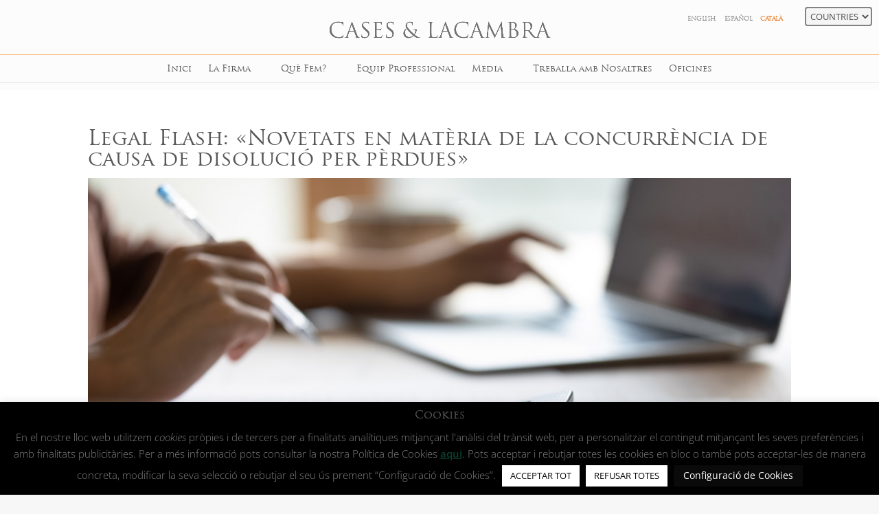

--- FILE ---
content_type: text/css
request_url: https://www.caseslacambra.com/wp-content/themes/Divi-child/style.css?ver=4.27.5
body_size: 3399
content:
/*
Theme Name: Divi Child
Theme URI: http://www.elegantthemes.com/gallery/divi/
Template: Divi
Author: Elegant Themes
Author URI: http://www.elegantthemes.com
Description: Smart. Flexible. Beautiful. Divi is the most powerful theme in our collection.
Tags: responsive-layout,one-column,two-columns,three-columns,four-columns,left-sidebar,right-sidebar,custom-background,custom-colors,featured-images,full-width-template,post-formats,rtl-language-support,theme-options,threaded-comments,translation-ready
Version: 3.17.6.1552309226
Updated: 2019-03-11 14:00:26

*/


@font-face { 
	font-family: 'trajanpro-regular'; 
	src:url('fonts/trajanpro-regular.woff') format('woff'), 
	url('fonts/trajanpro-regular.svg#HalisR-Black') format('svg'), 
	url('fonts/trajanpro-regular.eot'),
	url('fonts/trajanpro-regular.ttf') format('truetype'), 
	url('fonts/trajanpro-regular.eot?#iefix') format('embedded-opentype'); 
	font-weight: normal; 
	font-style: normal; 
}

p, span{
    color: #808080;
}

a{
    cursor: pointer;
}

#top-menu a,
h1, h2, h3, h4, h5, h6 {
    font-family: trajanpro-regular !important;
    font-weight: normal;
}

#top-menu a:hover, body .et-fixed-header #top-menu a:hover {
    color: #f7962f !important;
}

.home h2{
    font-size: 40px !important;
}

#top-header #et-info-phone{
	display: none;
}

#et-info{
    float: none;
}

#top-header .et-social-icons {
    float: right;
}

.et_header_style_centered #logo {
    max-height: 100% !important;
    width: 26%;

}

.et_header_style_centered .et-fixed-header #logo {
    width: 20%;
}

.et_header_style_centered #main-header .logo_container {
    height: 80px;
    margin-bottom: 7px;
    position: relative;
}

.logo_container {
    border-bottom: 1px solid rgba(247,150,47,0.6);
}

div#et-top-navigation {
    border-bottom: 1px solid #E3E3E3;
    margin-bottom: 10px;
    padding-bottom: 0;
}

.et_pb_divider_0,
.et_pb_divider_1 {
    width: 140px !important;
    max-width: 140px !important;
}

div#et-top-navigation {
    padding-bottom: 5px;
}

.et_header_style_centered header#main-header.et-fixed-header .logo_container {
    height: 60px;
}

.et_pb_section {
    background-color: #fafafa;
}

.et_header_style_centered header#main-header #top-menu>li>a {
    padding-bottom: 7px;
}

.footer-widget > div {
    text-align: center;
    line-height: 17px;
    font-size: 13px;
}

.home .content-full .et_pb_fullwidth_header_container{
	width: 100%;
}

#top-menu .sub-menu li a {
    padding-left: 0;
    padding-right: 0;
    line-height: 20px;
}

#main-header {
    box-shadow: 0 0 7px rgba(0,0,0,.1)!important;
}

#top-menu .btn-area a,
.et-fixed-header #top-menu .btn-area a{
    color: #f7962f !important;
    padding: 10px !important;
}

#main-header {
    box-shadow: none !important;
}

#top-header{
    font-family: Roboto;
    font-weight: 400;
}

#top-header a {
    font-weight: 400;
}

img#logo {
    width: 280px;
}

.home footer#main-footer{
    margin-top: -6px;
}

footer#main-footer {
    /*box-shadow: 0 0 4px rgba(0,0,0,.1)!important;*/
    border-top: 1px solid rgba(247,150,47,0.6);
    z-index: 9;
    position: relative;
    background-color: rgba(247,150,47,0.04);
}

header#main-header {
    background-color: #fcfcfc;
}

.ver-equipo a {
    margin: 0 10px;
    text-transform: uppercase;
    font-size: 13px;
}

.ver-equipo a:hover,
.ver-equipo a.in {
    border-bottom:1px solid;
}

#equipo-espana,
#equipo-andorra,
#equipo-eeuu{
    display: none; 
}

.logged-in.admin-bar #equipo-espana,
.logged-in.admin-bar #equipo-andorra,
.logged-in.admin-bar #equipo-eeuu{
    display: block; 
}

#footer-bottom {
    border-top: 1px solid #fff;
    color: #fff;
    font-weight: 300;
    font-size: 13px;
    padding: 10px 0;
}

#footer-bottom p{
    color: #fff;
}

#footer-bottom a{
    color: #fff;
    font-weight: 600;
}

.et_pb_scroll_top.et-pb-icon {
    color: #fff !important;
}

.footer-widget a:hover{
    text-decoration: underline;
}

.map-bn{
    -webkit-filter: grayscale(100%);
    -moz-filter: grayscale(100%);
    -ms-filter: grayscale(100%);
    -o-filter: grayscale(100%);
    filter: grayscale(100%);
}

ul.content-equipo {
    padding: 0;
    text-align: center;
}

.box-equipo {
    position: relative;
    display: inline-block;
    list-style: none;
}

.box-equipo a:hover div.overlay-equipo{
    opacity: 1;
}

.box-equipo div.overlay-equipo {
    color: #fff;
    position: absolute;
    top: 0;
    left: 0;
    width: 100%;
    height: 100%;
    background-color: rgba(0,0,0,0.6);
    text-align: center;
    opacity: 0;
    -webkit-transition: all 0.5s ease-in-out 0s;
    -moz-transition: all 0.5s ease-in-out 0s;
    -o-transition: all 0.5s ease-in-out 0s;
    -ms-transition: all 0.5s ease-in-out 0s;
     transition: all 0.5s ease-in-out 0s;
}

.box-equipo img{
    display: block
}

.box-equipo img{
    -webkit-filter: grayscale(1);
    filter: grayscale(1);
    -moz-transition: grayscale(1);
    -o-transition: grayscale(1);
    -ms-transition: grayscale(1);
}

.box-equipo a:hover img{
    -webkit-filter: grayscale(0);
    filter: grayscale(0);
    -moz-transition: grayscale(0);
    -o-transition: grayscale(0);
    -ms-transition: grayscale(0);
}

.box-equipo div.overlay-equipo p {
    padding:0 15px;
    color: #fff;
}

.box-equipo div.overlay-equipo h2 {
    color: #fff;
    margin-top: 37px;
    padding:0 15px 5px 15px;
}

.box-equipo div.overlay-equipo p:nth-child(2) {
    font-family: trajanpro-regular;
    font-size: 17px;
    margin-bottom: 15px;
}

.box-equipo div.overlay-equipo p:last-child {
    line-height: 20px;
}

.post-meta{
    display: none;
}

.metaslider.ms-theme-disjoint div.slider-wrapper .nivo-controlNav:not(.nivo-thumbs-enabled) a {
    background-color: #FFD59F !important;
    width: 21px !important;
    height: 21px !important;
    border-radius: 50% !important;
}

.metaslider.ms-theme-disjoint div.slider-wrapper .nivo-controlNav:not(.nivo-thumbs-enabled) a.nivo-control.active {
    background-color: #828282 !important;
    border: none;
}

.nivo-controlNav {
    bottom: -45px !important;
}

.break-row-pc{
	height: 0;
}

.box-ul-areas-practica ul {
    margin: 10px 0 0 25px;
 }

.box-valores h4:after {
    position: absolute;
    content: "";
    background-color: #E46C0A;
    width: 10px;
    height: 10px;
    left: 0;
    top: 5px;
    border-radius: 50%;
}

.box-valores h4, .box-legal h4 {
    position: relative;
    color: #E46C0A;
    padding-left: 20px;
}

.box-valores h4 span, .box-legal h4 span{
    color: #E46C0A;
}

#footer-info a {
    font-weight: normal;
}

.box-publicaciones h3 a {
    font-size: 13px !important;
    line-height: 14px !important;
}

.box-publicaciones h3.news-title {
    margin-bottom: 0 !important;
    padding-bottom: 0;
}

.box-publicaciones .news-more-link {
    display: none;
}

.box-publicaciones .news-inner-wrap-view {
    padding-bottom: 10px;
    margin-bottom: 10px;
}

.news-career .news-title a {
    font-size: 15px;
}

.news-career .news-more-link {
    padding: 2px 15px;
    font-size: 12px;
    text-transform: uppercase;
    letter-spacing: 1px;
}

.box-publicacion {
    border-bottom: 1px solid #e46c0a;
    padding: 25px 96px 25px 20px !important;
    background-image: url(https://accedecliente.com/caseslacambra/wp-content/uploads/2019/07/story.png);
    background-repeat: no-repeat;
    background-size: 55px;
    background-position-x: 97%;
    background-position-y: center;
    letter-spacing: 0.5px;
}

.box-publicacion p:nth-child(2) {
    text-transform: uppercase;
    font-size: 13px;
}

.box-publicacion p {
    padding: 0;
}

.content-box-publicacion > div > div:nth-child(odd){
        background-color: #f5f5f5;
}

.content-box-publicacion > div.et_pb_text_inner > div:first-child{
        border-top: 1px solid #e46c0a;
}

.content-publicaciones .news-cat {
    font-style: italic;
    font-size: 13px;
    margin-bottom: 0;
}

.content-publicaciones .et_pb_section, .content-publicaciones .et_pb_section > div {
    padding-bottom: 0;
    background-color: transparent;
}

.content-publicaciones .news-col-1 .news-inner-wrap-view {
    padding: 30px 15px;
    margin-bottom: 0;
    border-bottom: none;
}

.content-publicaciones > div > div.news:nth-child(odd) {
    background-color: #f5f5f5;
}

.content-publicaciones > div > div.news:nth-child(even) {
    background-color: #ffffff;
}

.content-publicaciones .news-cat a {
    color: #828282;
}

.content-publicaciones .news .news-title {
    margin-top: 0px !important;
    margin-bottom: 0 !important;
    padding-bottom: 0;
}

.content-publicaciones .et_pb_section > div {
    max-width: 100%;
}

.single-post .et_pb_section{
    padding-left: 25px;
    padding-right: 25px;
}

#top-menu li.current-menu-item>a{
    color: #e46c0a;
}

.countries-header {
    position: absolute;
    right: 10px;
    top: 10px;
}

.countries-header select {
    background-color: #f5f5f5;
    border: 2px solid;
    border: 2px solid #828282;
    cursor: pointer;
    border-radius: 4px;
}

.countries-header select:hover {
    background-color: rgba(247,150,47,0.6);
}

.countries-header li {
    display: inline;
    margin-left: 15px;
}

.idiomas-header {
    position: absolute;
    right: 133px;
    top: 13px;
}

.idiomas-header li {
    display: inline;
    margin-right: 8px;
}

.idiomas-header li a {
    color: #808080;
    text-transform: uppercase;
    font-size: 9px;
    letter-spacing: -0.5px;
    font-family: trajanpro-regular;
}

.box-publicaciones .ponente{
    font-style: italic;
    font-size: 13px;
    margin-bottom: 0;
}

.box-publicaciones .texto-publi{}

.box-publicaciones h3 {
    padding-bottom: 4px;
}

.box-publicaciones a{
    font-family: trajanpro-regular;
    color: #e46c0a;
}

.et_pb_row.content-publicaciones {
    padding-left: 2%;
    padding-right: 2%;
}

.content-publicaciones.impar {
    background-color: #F5F5F5;
}

.content-publicaciones.par {
    background-color: #ffffff;
}

.custom-publications {
    padding-right: 20px !important;
    padding-left: 20px !important;
}

.custom-publications h3 {
    padding-bottom: 0;
}

.custom-publications small {
    font-size: 12px;
    font-style: italic;
}

.custom-publications a,
.custom-publications a span{
    font-family: trajanpro-regular;
    color: #e46c0a;
}

.box-content-publications > div:nth-child(even){
    background-color: #fff;
}

.box-content-publications > div:nth-child(odd) {
    background-color: #f2f2f2;
}

 .tooltip {
  position: relative;
  display: inline-block;
}

.tooltip .tooltiptext {
    display: none;
    position: absolute;
    left: 100px;
    top: -20px;
    border-left: 1px solid #828282;
    border-top: 1px solid #828282;
    border-right: 2px solid #828282;
    border-bottom: 2px solid #828282;
    background-color: #F8F8F8;
    width: 328px;
    height: auto !important;
    z-index: 1000;
    background: #FFF;
    padding: 10px;
    font-size: 13px;
    line-height: 17px;
}

ul.listado li {display:none;}

.content-buscador {
    text-align: center;
}

.content-buscador input, .content-buscador select {
    padding: 5px;
    width: 24%;
}

.content-buscador input {
    padding: 6px;
}

.listado li {
    list-style: none;
    line-height: 21px;
    background-image: url(https://accedecliente.com/caseslacambra/wp-content/uploads/2019/09/ico-ficha.png);
    background-repeat: no-repeat;
    background-position: left center;
    padding-left: 19px;
    margin-left: 2px;
}

ul.listado {
    margin-top: 10px;
}

ul.listado li a:hover{
    text-decoration: underline;
}

.tooltiptext span {
    font-weight: bold;
    text-transform: uppercase;
}

#top-menu li.current-menu-item>a{
    color: #e46c0a;
}

.nav li ul {
    border-top: 3px solid #e46c0a;
}

#footer-bottom {
    background-color: #656565;
}

.et_pb_slide_content p{
    color: #fff;
}

#main-footer .footer-widget h4{
    color: #e46c0a !important;
}

.footer-widget {
    color: inherit !important;
}

#footer-widgets .footer-widget a, #footer-widgets .footer-widget li a, #footer-widgets .footer-widget li a:hover {
    color: #e46c0a !important;
}

.hcyl{
    color: #e09900;
}

blockquote p {
    font-size: 17px;
}

.idiomas-header .current-lang a {
    /*font-weight: ;*/
    color: 
    #e46c0a;
}

/* para corregir el slider nav*/
#main-content .metaslider.metaslider-nivo.ml-slider.ms-theme-disjoint .slider-wrapper.theme-default .nivo-controlNav{
	position:unset;
	padding: 20px 0 !important;
}


























/************************************************************************************************************
RESPONSIVE
************************************************************************************************************/
@media(min-width:1642px){
#main-footer .container {
    max-width: 90%;
}
}




@media(max-width:1641px){
.footer-widget .separa-title{
    margin-bottom: 1.4rem;
}

.box-equipo {
    width: 19%;
}
}




@media(min-width:1181px){
img#logo {
    padding-top: 8px;
}
}




@media(min-width:981px) and (max-width:1385px){
.box-equipo div.overlay-equipo p:last-child {
    line-height: 15px;
}

.box-equipo div.overlay-equipo p:nth-child(2) {
    font-size: 15px;
    margin-bottom: 0px;
}

.box-equipo div.overlay-equipo h2 {
    margin-top: 12px;
    font-size: 20px;
}

img#logo {
    width: 200px;
}

div#et-top-navigation {
    padding-left: 0 !important;
}

#top-menu li a {
    font-size: 13px;
}

#top-menu li {
    padding-right: 20px;
}
}




@media(min-width:981px) and (max-width:1180px){
.et_header_style_left #et-top-navigation nav>ul>li>a {
    padding-bottom: 20px;
}

.et_header_style_left .logo_container {
    position: relative;
    text-align: center;
    padding-top: 10px;
}

#et-top-navigation {
    float: none;
    padding-top: 10px !important;
}

nav#top-menu-nav, nav.fullwidth-menu-nav {
    float: none;
    text-align: center;
}

#top-menu {
    float: none;
}
}




@media(min-width:981px){
#main-header.et-fixed-header {
    box-shadow: 0 0 2px rgba(0,0,0,.1)!important;
}

.et_fullwidth_nav #main-header .container {
    padding-right: 0;
    padding-left: 0;
}

.et_pb_svg_logo.et_header_style_centered #logo {
    height: 100%;
}

.break-row {
    display: inline-block;
}

.break-row-br{
    display: block;
}

.box-img-card img{
    max-width: max-content;
}
}




@media(max-width:980px){
.home .et_pb_post_slider h2{
    font-size: 24px !important;
}

.countries-header {
    right: 0;
    top: -9px;
}

.idiomas-header ul{
    text-align: left;
}

.idiomas-header {
    left: 0;
    top: -5px;
}

.et_header_style_centered .mobile_menu_bar {
    position: absolute;
    top: 2px;
    right: 5px;
}

.et_header_style_centered #et_mobile_nav_menu {
    margin-top: 10px;
}

body.admin-bar.et_fixed_nav #main-header {
    top: 10px !important;
}

.et_header_style_centered #logo {
    width: inherit;
}

.metaslider.ms-theme-disjoint div.slider-wrapper .nivo-controlNav:not(.nivo-thumbs-enabled) a {
    width: 17px !important;
    height: 17px !important;
    margin: 0 8px !important;
}

li.break-row,
.break-row-br,
.break-row-pc {
    height: 0;
    display: none;
}

.box-equipo {
    width: auto;
}

.et_header_style_left #logo{
    max-width: 70%;
}

.footer-widget > div {
    width: 100%;
}

.footer-widget .separa-title{
    margin-bottom: 0;
}
}




@media(max-width:575px){
.et_header_style_centered #main-header .container {
    width: 90%;
}

h1 {
    font-size: 25px;
}

.footer-widget > div {
    width: 100%;
}
h2 {
    font-size: 30px !important;
    line-height: 35px !important;
}

.contact-home {
    padding-left: 15px !important;
    padding-right: 15px !important;
}
}

